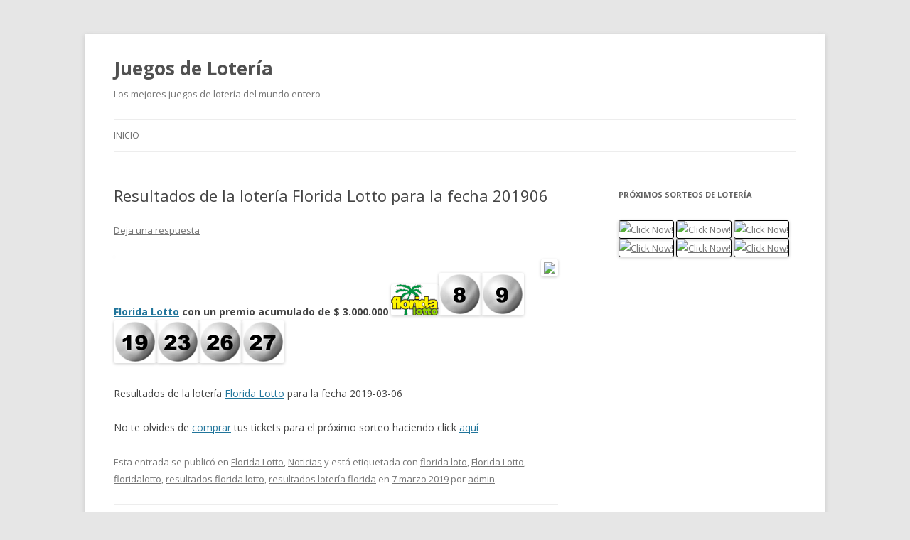

--- FILE ---
content_type: text/html; charset=UTF-8
request_url: http://www.loteriajuegos.com/2019/03/resultados-de-la-lotera-florida-lotto-para-la-fecha-201906/
body_size: 5407
content:
<!DOCTYPE html>
<!--[if IE 7]>
<html class="ie ie7" lang="es">
<![endif]-->
<!--[if IE 8]>
<html class="ie ie8" lang="es">
<![endif]-->
<!--[if !(IE 7) & !(IE 8)]><!-->
<html lang="es">
<!--<![endif]-->
<head>
<meta charset="UTF-8" />
<meta name="viewport" content="width=device-width" />
<title>Resultados de la loter&iacute;a Florida Lotto para la fecha 201906 | Juegos de Lotería</title>
<link rel="profile" href="http://gmpg.org/xfn/11" />
<link rel="pingback" href="http://www.loteriajuegos.com/xmlrpc.php" />
<!--[if lt IE 9]>
<script src="http://www.loteriajuegos.com/wp-content/themes/twentytwelve/js/html5.js" type="text/javascript"></script>
<![endif]-->
<link rel='dns-prefetch' href='//fonts.googleapis.com' />
<link rel='dns-prefetch' href='//s.w.org' />
<link href='https://fonts.gstatic.com' crossorigin rel='preconnect' />
<link rel="alternate" type="application/rss+xml" title="Juegos de Lotería &raquo; Feed" href="http://www.loteriajuegos.com/feed/" />
<link rel="alternate" type="application/rss+xml" title="Juegos de Lotería &raquo; Feed de los comentarios" href="http://www.loteriajuegos.com/comments/feed/" />
<link rel="alternate" type="application/rss+xml" title="Juegos de Lotería &raquo; Comentario Resultados de la loter&iacute;a Florida Lotto para la fecha 201906 del feed" href="http://www.loteriajuegos.com/2019/03/resultados-de-la-lotera-florida-lotto-para-la-fecha-201906/feed/" />
		<script type="text/javascript">
			window._wpemojiSettings = {"baseUrl":"https:\/\/s.w.org\/images\/core\/emoji\/12.0.0-1\/72x72\/","ext":".png","svgUrl":"https:\/\/s.w.org\/images\/core\/emoji\/12.0.0-1\/svg\/","svgExt":".svg","source":{"concatemoji":"http:\/\/www.loteriajuegos.com\/wp-includes\/js\/wp-emoji-release.min.js?ver=5.3.20"}};
			!function(e,a,t){var n,r,o,i=a.createElement("canvas"),p=i.getContext&&i.getContext("2d");function s(e,t){var a=String.fromCharCode;p.clearRect(0,0,i.width,i.height),p.fillText(a.apply(this,e),0,0);e=i.toDataURL();return p.clearRect(0,0,i.width,i.height),p.fillText(a.apply(this,t),0,0),e===i.toDataURL()}function c(e){var t=a.createElement("script");t.src=e,t.defer=t.type="text/javascript",a.getElementsByTagName("head")[0].appendChild(t)}for(o=Array("flag","emoji"),t.supports={everything:!0,everythingExceptFlag:!0},r=0;r<o.length;r++)t.supports[o[r]]=function(e){if(!p||!p.fillText)return!1;switch(p.textBaseline="top",p.font="600 32px Arial",e){case"flag":return s([127987,65039,8205,9895,65039],[127987,65039,8203,9895,65039])?!1:!s([55356,56826,55356,56819],[55356,56826,8203,55356,56819])&&!s([55356,57332,56128,56423,56128,56418,56128,56421,56128,56430,56128,56423,56128,56447],[55356,57332,8203,56128,56423,8203,56128,56418,8203,56128,56421,8203,56128,56430,8203,56128,56423,8203,56128,56447]);case"emoji":return!s([55357,56424,55356,57342,8205,55358,56605,8205,55357,56424,55356,57340],[55357,56424,55356,57342,8203,55358,56605,8203,55357,56424,55356,57340])}return!1}(o[r]),t.supports.everything=t.supports.everything&&t.supports[o[r]],"flag"!==o[r]&&(t.supports.everythingExceptFlag=t.supports.everythingExceptFlag&&t.supports[o[r]]);t.supports.everythingExceptFlag=t.supports.everythingExceptFlag&&!t.supports.flag,t.DOMReady=!1,t.readyCallback=function(){t.DOMReady=!0},t.supports.everything||(n=function(){t.readyCallback()},a.addEventListener?(a.addEventListener("DOMContentLoaded",n,!1),e.addEventListener("load",n,!1)):(e.attachEvent("onload",n),a.attachEvent("onreadystatechange",function(){"complete"===a.readyState&&t.readyCallback()})),(n=t.source||{}).concatemoji?c(n.concatemoji):n.wpemoji&&n.twemoji&&(c(n.twemoji),c(n.wpemoji)))}(window,document,window._wpemojiSettings);
		</script>
		<style type="text/css">
img.wp-smiley,
img.emoji {
	display: inline !important;
	border: none !important;
	box-shadow: none !important;
	height: 1em !important;
	width: 1em !important;
	margin: 0 .07em !important;
	vertical-align: -0.1em !important;
	background: none !important;
	padding: 0 !important;
}
</style>
	<link rel='stylesheet' id='wp-block-library-css'  href='http://www.loteriajuegos.com/wp-includes/css/dist/block-library/style.min.css?ver=5.3.20' type='text/css' media='all' />
<link rel='stylesheet' id='crp-style-rounded-thumbs-css'  href='http://www.loteriajuegos.com/wp-content/plugins/contextual-related-posts/css/default-style.css?ver=5.3.20' type='text/css' media='all' />
<style id='crp-style-rounded-thumbs-inline-css' type='text/css'>

.crp_related a {
  width: 100px;
  height: 100px;
  text-decoration: none;
}
.crp_related img {
  max-width: 100px;
  margin: auto;
}
.crp_related .crp_title {
  width: 100px;
}
                
</style>
<link rel='stylesheet' id='twentytwelve-fonts-css'  href='https://fonts.googleapis.com/css?family=Open+Sans:400italic,700italic,400,700&#038;subset=latin,latin-ext' type='text/css' media='all' />
<link rel='stylesheet' id='twentytwelve-style-css'  href='http://www.loteriajuegos.com/wp-content/themes/twentytwelve/style.css?ver=5.3.20' type='text/css' media='all' />
<!--[if lt IE 9]>
<link rel='stylesheet' id='twentytwelve-ie-css'  href='http://www.loteriajuegos.com/wp-content/themes/twentytwelve/css/ie.css?ver=20121010' type='text/css' media='all' />
<![endif]-->
<script type='text/javascript' src='http://www.loteriajuegos.com/wp-includes/js/jquery/jquery.js?ver=1.12.4-wp'></script>
<script type='text/javascript' src='http://www.loteriajuegos.com/wp-includes/js/jquery/jquery-migrate.min.js?ver=1.4.1'></script>
<script type='text/javascript' src='http://www.loteriajuegos.com/wp-content/plugins/google-analyticator/external-tracking.min.js?ver=6.5.4'></script>
<link rel='https://api.w.org/' href='http://www.loteriajuegos.com/wp-json/' />
<link rel="EditURI" type="application/rsd+xml" title="RSD" href="http://www.loteriajuegos.com/xmlrpc.php?rsd" />
<link rel="wlwmanifest" type="application/wlwmanifest+xml" href="http://www.loteriajuegos.com/wp-includes/wlwmanifest.xml" /> 
<link rel='prev' title='Resultados de la loter&iacute;a California SuperLotto para la fecha 201906' href='http://www.loteriajuegos.com/2019/03/resultados-de-la-lotera-california-superlotto-para-la-fecha-201906/' />
<link rel='next' title='Resultados de la loter&iacute;a New York Lotto para la fecha 201906' href='http://www.loteriajuegos.com/2019/03/resultados-de-la-lotera-new-york-lotto-para-la-fecha-201906/' />
<meta name="generator" content="WordPress 5.3.20" />
<link rel='shortlink' href='http://www.loteriajuegos.com/?p=15976' />
<link rel="alternate" type="application/json+oembed" href="http://www.loteriajuegos.com/wp-json/oembed/1.0/embed?url=http%3A%2F%2Fwww.loteriajuegos.com%2F2019%2F03%2Fresultados-de-la-lotera-florida-lotto-para-la-fecha-201906%2F" />
<link rel="alternate" type="text/xml+oembed" href="http://www.loteriajuegos.com/wp-json/oembed/1.0/embed?url=http%3A%2F%2Fwww.loteriajuegos.com%2F2019%2F03%2Fresultados-de-la-lotera-florida-lotto-para-la-fecha-201906%2F&#038;format=xml" />
<link rel="stylesheet" type="text/css" media="screen" href="http://www.loteriajuegos.com/wp-content/plugins/wordpress-seo-pager.php?css=1" /><!-- Google Analytics Tracking by Google Analyticator 6.5.4: http://www.videousermanuals.com/google-analyticator/ -->
<script type="text/javascript">
    var analyticsFileTypes = [''];
    var analyticsSnippet = 'disabled';
    var analyticsEventTracking = 'enabled';
</script>
<script type="text/javascript">
	(function(i,s,o,g,r,a,m){i['GoogleAnalyticsObject']=r;i[r]=i[r]||function(){
	(i[r].q=i[r].q||[]).push(arguments)},i[r].l=1*new Date();a=s.createElement(o),
	m=s.getElementsByTagName(o)[0];a.async=1;a.src=g;m.parentNode.insertBefore(a,m)
	})(window,document,'script','//www.google-analytics.com/analytics.js','ga');
	ga('create', 'UA-532460-24', 'auto');
 
	ga('send', 'pageview');
</script>
</head>

<body class="post-template-default single single-post postid-15976 single-format-standard custom-font-enabled">
<div id="page" class="hfeed site">
	<header id="masthead" class="site-header" role="banner">
		<hgroup>
			<h1 class="site-title"><a href="http://www.loteriajuegos.com/" title="Juegos de Lotería" rel="home">Juegos de Lotería</a></h1>
			<h2 class="site-description">Los mejores juegos de lotería del mundo entero</h2>
		</hgroup>

		<nav id="site-navigation" class="main-navigation" role="navigation">
			<button class="menu-toggle">Menú</button>
			<a class="assistive-text" href="#content" title="Ir al contenido">Ir al contenido</a>
			<div class="nav-menu"><ul>
<li ><a href="http://www.loteriajuegos.com/">Inicio</a></li></ul></div>
		</nav><!-- #site-navigation -->

			</header><!-- #masthead -->

	<div id="main" class="wrapper">
	<div id="primary" class="site-content">
		<div id="content" role="main">

			
				
	<article id="post-15976" class="post-15976 post type-post status-publish format-standard hentry category-florida-lotto category-noticias tag-florida-loto tag-florida-lotto tag-floridalotto tag-resultados-florida-lotto tag-resultados-lotera-florida">
				<header class="entry-header">
			
						<h1 class="entry-title">Resultados de la loter&iacute;a Florida Lotto para la fecha 201906</h1>
										<div class="comments-link">
					<a href="http://www.loteriajuegos.com/2019/03/resultados-de-la-lotera-florida-lotto-para-la-fecha-201906/#respond"><span class="leave-reply">Deja una respuesta</span></a>				</div><!-- .comments-link -->
					</header><!-- .entry-header -->

				<div class="entry-content">
			<img src="http://www.loteriajuegos.com/wp-content/plugins/max-banner-ads/max-banner-ads-lib/include/impression.php?ids=7" width="1" height="1"><div style="padding:5px 0 5px 0; text-align:right; float:right;"><a href="http://www.loteriajuegos.com/7.html"  rel="nofollow"><img src="http://cdn.ml-banners.com/gif_banners/all_lotteries1/es/300X250.gif" style="padding:4px 4px 4px 4px;border:0;"  /></a><br>&nbsp; &nbsp;</div><p><strong><a href="http://www.loteriajuegos.com/Florida_Lotto" style=""  rel="nofollow" onmouseover="self.status='http://www.loteriajuegos.com/Florida_Lotto';return true;" onmouseout="self.status=''">Florida Lotto</a> con un premio acumulado de $ 3.000.000</strong> <a href="http://www.loteriajuegos.com/Logos_loterias"><img class="size-full wp-image-120" title="Logo de la loter&iacute;a Florida Lotto" src="http://www.loteriajuegos.com/wp-content/uploads/2009/03/logo_florida_lotto.gif" alt="Logo de la loter&iacute;a Florida Lotto" width="67" height="44" /></a><img src="http://www.loteriajuegos.com/wp-content/uploads/2009/03/8.png" alt="8" width="60" height="60" /><img src="http://www.loteriajuegos.com/wp-content/uploads/2009/03/9.png" alt="9" width="60" height="60" /><img src="http://www.loteriajuegos.com/wp-content/uploads/2009/03/19.png" alt="19" width="60" height="60" /><img src="http://www.loteriajuegos.com/wp-content/uploads/2009/03/23.png" alt="23" width="60" height="60" /><img src="http://www.loteriajuegos.com/wp-content/uploads/2009/03/26.png" alt="26" width="60" height="60" /><img src="http://www.loteriajuegos.com/wp-content/uploads/2009/03/27.png" alt="27" width="60" height="60" /></p>
<p>Resultados de la loter&iacute;a <a href="http://www.loteriajuegos.com/Florida_Lotto" style=""  rel="nofollow" onmouseover="self.status='http://www.loteriajuegos.com/Florida_Lotto';return true;" onmouseout="self.status=''">Florida Lotto</a> para la fecha 2019-03-06</p>
<p>No te olvides de <a href="http://www.loteriajuegos.com/Juegos_de_Loteria" style=""  rel="nofollow" onmouseover="self.status='comprar';return true;" onmouseout="self.status=''">comprar</a> tus tickets para el pr&oacute;ximo sorteo haciendo click <a href='http://www.loteriajuegos.com/Juegos_de_Loteria'>aqu&iacute;</a></p>
<div id="crp_related"> </div>					</div><!-- .entry-content -->
		
		<footer class="entry-meta">
			Esta entrada se publicó en <a href="http://www.loteriajuegos.com/category/florida-lotto/" rel="category tag">Florida Lotto</a>, <a href="http://www.loteriajuegos.com/category/noticias/" rel="category tag">Noticias</a> y está etiquetada con <a href="http://www.loteriajuegos.com/tag/florida-loto/" rel="tag">florida loto</a>, <a href="http://www.loteriajuegos.com/tag/florida-lotto/" rel="tag">Florida Lotto</a>, <a href="http://www.loteriajuegos.com/tag/floridalotto/" rel="tag">floridalotto</a>, <a href="http://www.loteriajuegos.com/tag/resultados-florida-lotto/" rel="tag">resultados florida lotto</a>, <a href="http://www.loteriajuegos.com/tag/resultados-lotera-florida/" rel="tag">resultados loter&iacute;a florida</a> en <a href="http://www.loteriajuegos.com/2019/03/resultados-de-la-lotera-florida-lotto-para-la-fecha-201906/" title="5:00" rel="bookmark"><time class="entry-date" datetime="2019-03-07T05:00:02-03:00">7 marzo 2019</time></a><span class="by-author"> por <span class="author vcard"><a class="url fn n" href="http://www.loteriajuegos.com/author/admin/" title="Ver todas las entradas de admin" rel="author">admin</a></span></span>.								</footer><!-- .entry-meta -->
	</article><!-- #post -->

				<nav class="nav-single">
					<h3 class="assistive-text">Navegación de entradas</h3>
					<span class="nav-previous"><a href="http://www.loteriajuegos.com/2019/03/resultados-de-la-lotera-california-superlotto-para-la-fecha-201906/" rel="prev"><span class="meta-nav">&larr;</span> Resultados de la loter&iacute;a California SuperLotto para la fecha 201906</a></span>
					<span class="nav-next"><a href="http://www.loteriajuegos.com/2019/03/resultados-de-la-lotera-new-york-lotto-para-la-fecha-201906/" rel="next">Resultados de la loter&iacute;a New York Lotto para la fecha 201906 <span class="meta-nav">&rarr;</span></a></span>
				</nav><!-- .nav-single -->

				
<div id="comments" class="comments-area">

	
	
		<div id="respond" class="comment-respond">
		<h3 id="reply-title" class="comment-reply-title">Deja un comentario <small><a rel="nofollow" id="cancel-comment-reply-link" href="/2019/03/resultados-de-la-lotera-florida-lotto-para-la-fecha-201906/#respond" style="display:none;">Cancelar la respuesta</a></small></h3><form action="http://www.loteriajuegos.com/wp-comments-post.php" method="post" id="commentform" class="comment-form"><p class="comment-notes"><span id="email-notes">Tu dirección de correo electrónico no será publicada.</span> Los campos obligatorios están marcados con <span class="required">*</span></p><p class="comment-form-comment"><label for="comment">Comentario</label> <textarea id="comment" name="comment" cols="45" rows="8" maxlength="65525" required="required"></textarea></p><p class="comment-form-author"><label for="author">Nombre <span class="required">*</span></label> <input id="author" name="author" type="text" value="" size="30" maxlength="245" required='required' /></p>
<p class="comment-form-email"><label for="email">Correo electrónico <span class="required">*</span></label> <input id="email" name="email" type="text" value="" size="30" maxlength="100" aria-describedby="email-notes" required='required' /></p>
<p class="comment-form-url"><label for="url">Web</label> <input id="url" name="url" type="text" value="" size="30" maxlength="200" /></p>
<p class="comment-form-cookies-consent"><input id="wp-comment-cookies-consent" name="wp-comment-cookies-consent" type="checkbox" value="yes" /> <label for="wp-comment-cookies-consent">Guardar mi nombre, correo electrónico y sitio web en este navegador para la próxima vez que haga un comentario.</label></p>
<p class="form-submit"><input name="submit" type="submit" id="submit" class="submit" value="Publicar el comentario" /> <input type='hidden' name='comment_post_ID' value='15976' id='comment_post_ID' />
<input type='hidden' name='comment_parent' id='comment_parent' value='0' />
</p><p style="display:none;"><input type="text" name="nxts" value="1769325967" /><input type="text" name="nxts_signed" value="a3125d67d0335c66bbb464dc90d357aef962d18f" /><input type="text" name="ba871ca245f2d5565b33400f5040" value="" /><input type="text" name="b13a8670353024d9a0a" value="293162c5a864ea0e" /></p></form>	</div><!-- #respond -->
	
</div><!-- #comments .comments-area -->
			
		</div><!-- #content -->
	</div><!-- #primary -->


			<div id="secondary" class="widget-area" role="complementary">
			<aside id="text-3" class="widget widget_text"><h3 class="widget-title">Próximos sorteos de lotería</h3>			<div class="textwidget"><a href="http://traffic.mylotto.com?t=30859&p=5&l=2&lid=0"><img src="http://banners.mylotto.com/jpeg_banners/dynamic/theBig/es/120x240.jpg" alt="Click Now!" style="width:120px; height:240px; border:solid 1px black;" /></a>

<a href="http://traffic.mylotto.com?t=30859&p=5&l=2&lid=153"><img src="http://banners.mylotto.com/jpeg_banners/dynamic/eurojackpot/es/120x240.jpg" alt="Click Now!" style="width:120px; height:240px; border:solid 1px black;" /></a>

<a href="http://traffic.mylotto.com?t=30859&p=5&l=2&lid=99"><img src="http://banners.mylotto.com/jpeg_banners/dynamic/euromillions/es/120x240.jpg" alt="Click Now!" style="width:120px; height:240px; border:solid 1px black;" /></a>

<a href="http://traffic.mylotto.com?t=30859&p=5&l=2&lid=88"><img src="http://banners.mylotto.com/jpeg_banners/dynamic/mega-sena/es/120x240.jpg" alt="Click Now!" style="width:120px; height:240px; border:solid 1px black;" /></a>

<a href="http://traffic.mylotto.com?t=30859&p=5&l=2&lid=25"><img src="http://banners.mylotto.com/jpeg_banners/dynamic/powerball/es/120x240.jpg" alt="Click Now!" style="width:120px; height:240px; border:solid 1px black;" /></a>

<a href="http://traffic.mylotto.com?t=30859&p=5&l=2&lid=22"><img src="http://banners.mylotto.com/jpeg_banners/dynamic/superenalotto/es/120x240.jpg" alt="Click Now!" style="width:120px; height:240px; border:solid 1px black;" /></a></div>
		</aside>		</div><!-- #secondary -->
		</div><!-- #main .wrapper -->
	<footer id="colophon" role="contentinfo">
		<div class="site-info">
						<a href="https://wordpress.org/" title="Plataforma semántica de publicación personal">Creado con WordPress</a>
		</div><!-- .site-info -->
	</footer><!-- #colophon -->
</div><!-- #page -->

<script type='text/javascript' src='http://www.loteriajuegos.com/wp-content/themes/twentytwelve/js/navigation.js?ver=20140711'></script>
<script type='text/javascript' src='http://www.loteriajuegos.com/wp-includes/js/wp-embed.min.js?ver=5.3.20'></script>
</body>
</html>